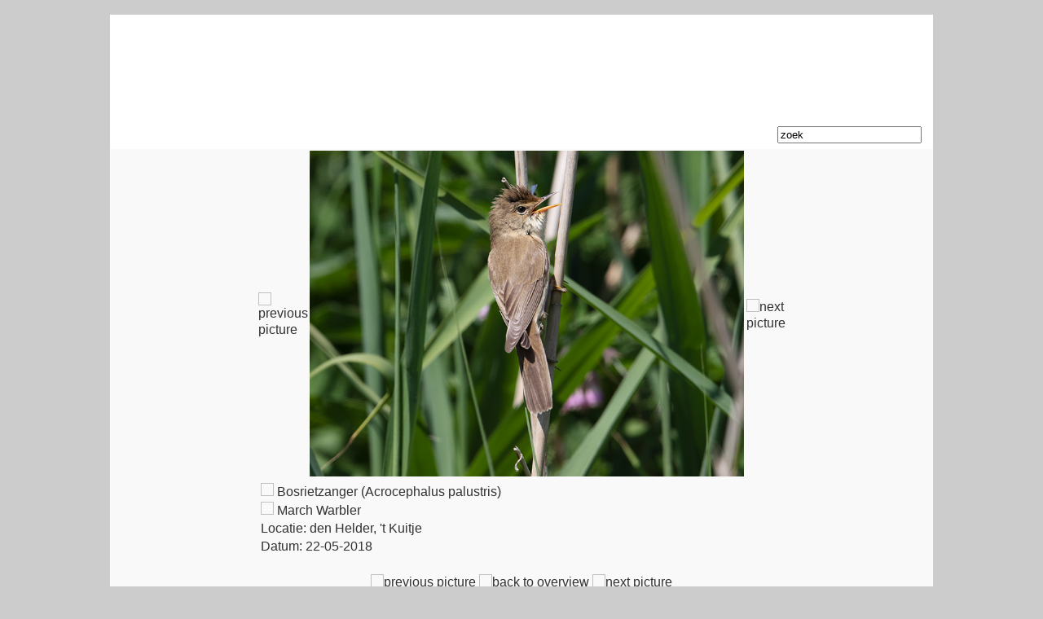

--- FILE ---
content_type: text/html; charset=UTF-8
request_url: http://www.keesvenneker.nl/picgallery/web.view.photo.php?picid=3641&retpage=../index/abcindex.php&catid=2&rname=de%20alfabetische%20index&fc=B
body_size: 1433
content:
<!doctype html>
<html>
<head>

<meta name="viewport" content="maximum-scale=1.0" />
<script src="//code.jquery.com/jquery-1.10.2.min.js"></script>
<script src="//code.jquery.com/mobile/1.4.5/jquery.mobile-1.4.5.min.js"></script>
<link rel="stylesheet" type="text/css" href="https://code.jquery.com/mobile/1.4.0/jquery.mobile-1.4.0.min.css">


<meta http-equiv="Content-Type" content="text/html; charset=windows-1252">
<meta http-equiv="content-language" content="nl">
<meta name="keywords" content="pictures, images, foto, foto's, Acrocephalus palustris, Bosrietzanger, March Warbler">
<meta name="description" content="foto's foto van Bosrietzanger, Acrocephalus palustris ">
<script type="text/javascript" language="javascript" src="/include/lytebox.js"></script>
<script type="text/javascript" language="javascript">parent.window.scrollTo(0,0);</script>
<link rel="stylesheet" href="/css/lytebox.css" type="text/css" media="screen" />
<title>Bosrietzanger</title>
<link rel="stylesheet" type="text/css" href="/css/admin_stylesheet.css">
<link rel="stylesheet" type="text/css" href="/css/main.css">
</head>
<body style="height: 650px; max-height: 650px;">

<script>

if (top.frames.length <= 0) {
   top.location = "http://www.keesvenneker.nl/picgallery/index.php?picid=3641";	
} 
</script>

<table width="400"  border="0" cellspacing="0" align="center" >
  <tr height="400">
    <td >&nbsp;</td>
		<td>
	<table width="400"  border="0" cellspacing="0" align="center" > <!-- Main Picture table-->
	  <td>
         <!-- Button Previous-->
		 <img height="348px" src="/image/prevbtn.png" title="previous picture" alt="previous picture"onclick="document.location='web.view.photo.php?picid=852'">      </td>
      <td height="400"> <!-- Main Picture-->
         <a id="xyz" href="../imageroot/2/bosrietzanger___t_kuitje_22_5_18_bz5a7186.jpg" rel="lytebox[all]" title="NL: Bosrietzanger (Acrocephalus palustris)<br>ENG: March Warbler<br>Locatie: den Helder, 't Kuitje<br>Datum: 22-05-2018"><img class="imagebox" height="400" alt="Bosrietzanger, March Warbler" title="Bosrietzanger, March Warbler" src="../imageroot/2/bosrietzanger___t_kuitje_22_5_18_bz5a7186.jpg">
	     </a>
      </td>
      <td>
        <!-- Button Next-->
		<img height="348px" src="/image/nextbtn.png" title="next picture" alt="next picture" onclick="document.location='web.view.photo.php?picid=3639'"></td>      </td>
	</table>
	</td>
  
  <td>&nbsp;</td>
  </tr>
  <tr >
    <td valign="top" >&nbsp;</td>
  <td>&nbsp;<img src="/image/NL.png">&nbsp;Bosrietzanger (Acrocephalus palustris)</td>
  <td valign="top"></td>
  </tr>
  <tr>
    <td>&nbsp;</td>
  <td>&nbsp;<img src="/image/GB.png">&nbsp;March Warbler</td>
  <td>&nbsp;</td>
  </tr>
  <tr>
  <td>&nbsp;</td>	
  <td>&nbsp;Locatie:&nbsp;den Helder, 't Kuitje</td>
  <td>&nbsp;</td>
  </tr>
  <tr>
  <td>&nbsp;</td>	
  <td>&nbsp;Datum:&nbsp;22-05-2018</td>
  <td>&nbsp;</td>
  </tr>
  <tr>
    <td>&nbsp;</td>
  <td>&nbsp;</td>
  <td>&nbsp;</td>
  </tr>
  <tr>
    <td valign="top">&nbsp;</td>
    <td>
	<div align="center"><img src="/image/prev_nl.jpg" title="previous picture" alt="previous picture"onclick="document.location='web.view.photo.php?picid=852'">&nbsp;<img src="/image/index_nl.jpg" title="back to overview" alt="back to overview" onclick="document.location='web.album.php?catid=2&page=98';">&nbsp;<img src="/image/next_nl.jpg" title="next picture" alt="next picture" onclick="document.location='web.view.photo.php?picid=3639'"></div></td>    <td>&nbsp;</td>
  </tr> 

</table>
<a href="../index/abcindex.php?catid=2"><div id="backtopage"><div>Terug naar de alfabetische index</div></div></a>
<div id="fotograaf">Fotograaf: Kees Venneker</div>
<script>
$(function(){
  // Bind the swipeHandler callback function to the swipe event on div.box
  $( "img.imagebox" ).on( "swipeleft" , swipeleftHandler );
  $( "img.imagebox" ).on( "swiperight", swiperightHandler );
 
  function  swiperightHandler (event){
	  top.location = 'web.view.photo.php?picid=' + 852 ;		
	  
  }
  function swipeleftHandler( event ){
      top.location = 'web.view.photo.php?picid=' + 3639 ;
     } 
 
});
</script>
</body>
</html>

--- FILE ---
content_type: text/html; charset=UTF-8
request_url: http://www.keesvenneker.nl/picgallery/index.php?picid=3641
body_size: 1207
content:
<!DOCTYPE HTML PUBLIC "-//W3C//DTD HTML 4.01 Transitional//EN" "http://www.w3.org/TR/html4/loose.dtd">
<html lang="nl">
<head>
<meta http-equiv="Content-Type" content="text/html; charset=windows-1252">
<title>NatuurFotografie</title>
<link rel="stylesheet" href="/css/main.css" type="text/css" />
<link rel="stylesheet" href="/css/lytebox.css" type="text/css" media="screen" />
<script  type="text/javascript"> 
function clearText(field){

    if (field.defaultValue == field.value) field.value = '';
    else if (field.value == '') field.value = field.defaultValue;

}
</script>
<script language="JavaScript">
<!--
function calcHeight()
{
  //find the height of the internal page
  var the_height=document.getElementById('bodyFRAME').contentWindow.document.body.scrollHeight ;
  //change the height of the iframe
  document.getElementById('bodyFRAME').height=the_height+50;
}
 

//-->
</script>
</head>
<body style="height: 650px; max-height: 650px;" id="background" onload="window.scrollTo(0,0);">

<table align="center" width="1022px"  border="0" cellspacing="0" cellpadding="0">
  <tr>
    <td width="6px" id="corner1">&nbsp;</td>
    <td width="1010px" id="topframe">&nbsp;</td>
    <td id="corner2" width="5px">&nbsp;</td>
  </tr>
  <tr>
    <td id="leftframe">&nbsp;</td>
    <td height="130"id="banner_small">&nbsp;</td>
    <td id="rightframe">&nbsp;</td>
  </tr>
  <tr height="35px">
    <td id="leftframe">&nbsp;</td>
    <td id="menubar_small" height="35px"><table border="0" width="99%">
	<tr>	
	  <td>&nbsp;&nbsp;&nbsp;<a class="link" href="http://www.keesvenneker.nl">Home&nbsp;&nbsp;&nbsp;&nbsp;</a></td>
	  <td>&nbsp;&nbsp;&nbsp;<a class="link" href="http://www.keesvenneker.nl/picgallery/index.php">Fotoboek&nbsp;&nbsp;&nbsp;</a></td>
	  <td>&nbsp;&nbsp;&nbsp;<a class="link" href="http://www.keesvenneker.nl/slideshow">Dia Show&nbsp;&nbsp;&nbsp;</a></td>
	  <td>&nbsp;&nbsp;&nbsp;<a class="link" href="http://www.keesvenneker.nl/index">Index&nbsp;&nbsp;&nbsp;</a></td>
	  <td>&nbsp;&nbsp;&nbsp;<a class="link" href="http://www.keesvenneker.nl/aboutme/aboutme.php">Over Mij&nbsp;&nbsp;&nbsp;</a></td>
	  <td>&nbsp;&nbsp;&nbsp;<a class="link" href="http://www.keesvenneker.nl/links">links&nbsp;&nbsp;&nbsp;</a></td>
	  <td>&nbsp;&nbsp;&nbsp;<a class="link" href="http://www.keesvenneker.nl/guestbook">Gastenboek&nbsp;&nbsp;&nbsp;</a></td>
	  <td>&nbsp;&nbsp;&nbsp;&nbsp;&nbsp;&nbsp;&nbsp;&nbsp;&nbsp;&nbsp;&nbsp;</td>	  <td align="right" valign="top"><form name="search" action="/search/index.php" method="post"><input type="image" name="find" src="/image/find.png">&nbsp;
      <input name="str" type="text" value="zoek"  onFocus="clearText(this)" onBlur="clearText(this)"></form></td>
	</tr>
</table>
</td>
    <td id="rightframe">&nbsp;</td>
  </tr>
  <tr>
    <td width="6px" id="leftframe">&nbsp;</td>
    <td width="1010px" id="mainbody">

	  <iframe onLoad="calcHeight();window.scrollTo(0,0);" id="bodyFRAME" name="bodyFRAME" src="web.view.photo.php?picid=3641" width="100%" height="100px" frameborder="0" scrolling="auto" >
      <p>Your browser does not support iframes.</p>
      </iframe>
      
	  </td>
	  
    <td width="5px" id="rightframe">&nbsp;</td>
    </tr>
		
<tr height="6px">
    <td id="corner3">&nbsp;</td>
    <td width="1010" id="bottomframe">&nbsp;</td>
    <td id="corner4" width="5px">&nbsp;</td>
  </tr>
</table></body>
</html>


--- FILE ---
content_type: text/html; charset=UTF-8
request_url: http://www.keesvenneker.nl/picgallery/web.view.photo.php?picid=3641
body_size: 1386
content:
<!doctype html>
<html>
<head>

<meta name="viewport" content="maximum-scale=1.0" />
<script src="//code.jquery.com/jquery-1.10.2.min.js"></script>
<script src="//code.jquery.com/mobile/1.4.5/jquery.mobile-1.4.5.min.js"></script>
<link rel="stylesheet" type="text/css" href="https://code.jquery.com/mobile/1.4.0/jquery.mobile-1.4.0.min.css">


<meta http-equiv="Content-Type" content="text/html; charset=windows-1252">
<meta http-equiv="content-language" content="nl">
<meta name="keywords" content="pictures, images, foto, foto's, Acrocephalus palustris, Bosrietzanger, March Warbler">
<meta name="description" content="foto's foto van Bosrietzanger, Acrocephalus palustris ">
<script type="text/javascript" language="javascript" src="/include/lytebox.js"></script>
<script type="text/javascript" language="javascript">parent.window.scrollTo(0,0);</script>
<link rel="stylesheet" href="/css/lytebox.css" type="text/css" media="screen" />
<title>Bosrietzanger</title>
<link rel="stylesheet" type="text/css" href="/css/admin_stylesheet.css">
<link rel="stylesheet" type="text/css" href="/css/main.css">
</head>
<body style="height: 650px; max-height: 650px;">

<script>

if (top.frames.length <= 0) {
   top.location = "http://www.keesvenneker.nl/picgallery/index.php?picid=3641";	
} 
</script>

<table width="400"  border="0" cellspacing="0" align="center" >
  <tr height="400">
    <td >&nbsp;</td>
		<td>
	<table width="400"  border="0" cellspacing="0" align="center" > <!-- Main Picture table-->
	  <td>
         <!-- Button Previous-->
		 <img height="348px" src="/image/prevbtn.png" title="previous picture" alt="previous picture"onclick="document.location='web.view.photo.php?picid=852'">      </td>
      <td height="400"> <!-- Main Picture-->
         <a id="xyz" href="../imageroot/2/bosrietzanger___t_kuitje_22_5_18_bz5a7186.jpg" rel="lytebox[all]" title="NL: Bosrietzanger (Acrocephalus palustris)<br>ENG: March Warbler<br>Locatie: den Helder, 't Kuitje<br>Datum: 22-05-2018"><img class="imagebox" height="400" alt="Bosrietzanger, March Warbler" title="Bosrietzanger, March Warbler" src="../imageroot/2/bosrietzanger___t_kuitje_22_5_18_bz5a7186.jpg">
	     </a>
      </td>
      <td>
        <!-- Button Next-->
		<img height="348px" src="/image/nextbtn.png" title="next picture" alt="next picture" onclick="document.location='web.view.photo.php?picid=3639'"></td>      </td>
	</table>
	</td>
  
  <td>&nbsp;</td>
  </tr>
  <tr >
    <td valign="top" >&nbsp;</td>
  <td>&nbsp;<img src="/image/NL.png">&nbsp;Bosrietzanger (Acrocephalus palustris)</td>
  <td valign="top"></td>
  </tr>
  <tr>
    <td>&nbsp;</td>
  <td>&nbsp;<img src="/image/GB.png">&nbsp;March Warbler</td>
  <td>&nbsp;</td>
  </tr>
  <tr>
  <td>&nbsp;</td>	
  <td>&nbsp;Locatie:&nbsp;den Helder, 't Kuitje</td>
  <td>&nbsp;</td>
  </tr>
  <tr>
  <td>&nbsp;</td>	
  <td>&nbsp;Datum:&nbsp;22-05-2018</td>
  <td>&nbsp;</td>
  </tr>
  <tr>
    <td>&nbsp;</td>
  <td>&nbsp;</td>
  <td>&nbsp;</td>
  </tr>
  <tr>
    <td valign="top">&nbsp;</td>
    <td>
	<div align="center"><img src="/image/prev_nl.jpg" title="previous picture" alt="previous picture"onclick="document.location='web.view.photo.php?picid=852'">&nbsp;<img src="/image/index_nl.jpg" title="back to overview" alt="back to overview" onclick="document.location='web.album.php?catid=2&page=98';">&nbsp;<img src="/image/next_nl.jpg" title="next picture" alt="next picture" onclick="document.location='web.view.photo.php?picid=3639'"></div></td>    <td>&nbsp;</td>
  </tr> 

</table>
<div id="fotograaf">Fotograaf: Kees Venneker</div>
<script>
$(function(){
  // Bind the swipeHandler callback function to the swipe event on div.box
  $( "img.imagebox" ).on( "swipeleft" , swipeleftHandler );
  $( "img.imagebox" ).on( "swiperight", swiperightHandler );
 
  function  swiperightHandler (event){
	  top.location = 'web.view.photo.php?picid=' + 852 ;		
	  
  }
  function swipeleftHandler( event ){
      top.location = 'web.view.photo.php?picid=' + 3639 ;
     } 
 
});
</script>
</body>
</html>

--- FILE ---
content_type: text/css
request_url: http://www.keesvenneker.nl/css/lytebox.css
body_size: 1250
content:
#lbOverlay { position: fixed; top: 0; left: 0; z-index: 99998; width: 100%; height: 500px; }
	#lbOverlay.grey { background-color: #000000; }
	#lbOverlay.red { background-color: #330000; }
	#lbOverlay.green { background-color: #003300; }
	#lbOverlay.blue { background-color: #011D50; }
	#lbOverlay.gold { background-color: #666600; }

#lbMain { position: absolute; left: 0; width: 100%; z-index: 99999; text-align: center; line-height: 0; }
#lbMain a img { border: none; }

#lbOuterContainer { position: relative; background-color: #fff; width: 200px; height: 200px; margin: 0 auto; }
	#lbOuterContainer.grey { border: 3px solid #888888; }
	#lbOuterContainer.red { border: 3px solid #DD0000; }
	#lbOuterContainer.green { border: 3px solid #00B000; }
	#lbOuterContainer.blue { border: 3px solid #5F89D8; }
	#lbOuterContainer.gold { border: 3px solid #B0B000; }

#lbDetailsContainer {	font: 10px Verdana, Helvetica, sans-serif; background-color: #fff; width: 100%; line-height: 1.4em;	overflow: auto; margin: 0 auto; }
	#lbDetailsContainer.grey { border: 3px solid #888888; border-top: none; }
	#lbDetailsContainer.red { border: 3px solid #DD0000; border-top: none; }
	#lbDetailsContainer.green { border: 3px solid #00B000; border-top: none; }
	#lbDetailsContainer.blue { border: 3px solid #5F89D8; border-top: none; }
	#lbDetailsContainer.gold { border: 3px solid #B0B000; border-top: none; }

#lbImageContainer, #lbIframeContainer { padding: 10px; }
#lbLoading {
	position: absolute; top: 45%; left: 0%; height: 32px; width: 100%; text-align: center; line-height: 0; background: url(/image/loading.gif) center no-repeat;
}

#lbHoverNav { position: absolute; top: 0; left: 0; height: 100%; width: 100%; z-index: 10; }
#lbImageContainer>#lbHoverNav { left: 0; }
#lbHoverNav a { outline: none; }

#lbPrev { width: 49%; height: 100%; background: transparent url(/image/blank.gif) no-repeat; display: block; left: 0; float: left; }
	#lbPrev.grey:hover, #lbPrev.grey:visited:hover { background: url(/image/prev_grey.gif) left 15% no-repeat; }
	#lbPrev.red:hover, #lbPrev.red:visited:hover { background: url(/image/prev_red.gif) left 15% no-repeat; }
	#lbPrev.green:hover, #lbPrev.green:visited:hover { background: url(/image/prev_green.gif) left 15% no-repeat; }
	#lbPrev.blue:hover, #lbPrev.blue:visited:hover { background: url(/image/prev_blue.gif) left 15% no-repeat; }
	#lbPrev.gold:hover, #lbPrev.gold:visited:hover { background: url(/image/prev_gold.gif) left 15% no-repeat; }
	
#lbNext { width: 49%; height: 100%; background: transparent url(/image/blank.gif) no-repeat; display: block; right: 0; float: right; }
	#lbNext.grey:hover, #lbNext.grey:visited:hover { background: url(/image/next_grey.gif) right 15% no-repeat; }
	#lbNext.red:hover, #lbNext.red:visited:hover { background: url(/image/next_red.gif) right 15% no-repeat; }
	#lbNext.green:hover, #lbNext.green:visited:hover { background: url(/image/next_green.gif) right 15% no-repeat; }
	#lbNext.blue:hover, #lbNext.blue:visited:hover { background: url(/image/next_blue.gif) right 15% no-repeat; }
	#lbNext.gold:hover, #lbNext.gold:visited:hover { background: url(/image/next_gold.gif) right 15% no-repeat; }

#lbPrev2, #lbNext2 { text-decoration: none; font-weight: bold; }
	#lbPrev2.grey, #lbNext2.grey, #lbSpacer.grey { color: #333333; }
	#lbPrev2.red, #lbNext2.red, #lbSpacer.red { color: #620000; }
	#lbPrev2.green, #lbNext2.green, #lbSpacer.green { color: #003300; }
	#lbPrev2.blue, #lbNext2.blue, #lbSpacer.blue { color: #01379E; }
	#lbPrev2.gold, #lbNext2.gold, #lbSpacer.gold { color: #666600; }
	
#lbPrev2_Off, #lbNext2_Off { font-weight: bold; }
	#lbPrev2_Off.grey, #lbNext2_Off.grey { color: #CCCCCC; }
	#lbPrev2_Off.red, #lbNext2_Off.red { color: #FFCCCC; }
	#lbPrev2_Off.green, #lbNext2_Off.green { color: #82FF82; }
	#lbPrev2_Off.blue, #lbNext2_Off.blue { color: #B7CAEE; }
	#lbPrev2_Off.gold, #lbNext2_Off.gold { color: #E1E100; }
	
#lbDetailsData { padding: 0 10px; }
	#lbDetailsData.grey { color: #333333; }
	#lbDetailsData.red { color: #620000; }
	#lbDetailsData.green { color: #003300; }
	#lbDetailsData.blue { color: #01379E; }
	#lbDetailsData.gold { color: #666600; }

#lbDetails { width: 60%; float: left; text-align: left; }
#lbCaption { display: block; font-weight: bold; }
#lbNumberDisplay { float: left; display: block; padding-bottom: 1.0em; }
#lbNavDisplay { float: left; display: block; padding-bottom: 1.0em; }

#lbClose { width: 64px; height: 28px; float: right; margin-bottom: 1px; }
	#lbClose.grey { background: url(/image/close_grey.png) no-repeat; }
	#lbClose.red { background: url(/image/close_red.png) no-repeat; }
	#lbClose.green { background: url(/image/close_green.png) no-repeat; }
	#lbClose.blue { background: url(/image/close_blue.png) no-repeat; }
	#lbClose.gold { background: url(/image/close_gold.png) no-repeat; }

#lbPlay { width: 64px; height: 28px; float: right; margin-bottom: 1px; }
	#lbPlay.grey { background: url(/image/play_grey.png) no-repeat; }
	#lbPlay.red { background: url(/image/play_red.png) no-repeat; }
	#lbPlay.green { background: url(/image/play_green.png) no-repeat; }
	#lbPlay.blue { background: url(/image/play_blue.png) no-repeat; }
	#lbPlay.gold { background: url(/image/play_gold.png) no-repeat; }
	
#lbPause { width: 64px; height: 28px; float: right; margin-bottom: 1px; }
	#lbPause.grey { background: url(/image/pause_grey.png) no-repeat; }
	#lbPause.red { background: url(/image/pause_red.png) no-repeat; }
	#lbPause.green { background: url(/image/pause_green.png) no-repeat; }
	#lbPause.blue { background: url(/image/pause_blue.png) no-repeat; }
	#lbPause.gold { background: url(/image/pause_gold.png) no-repeat; }